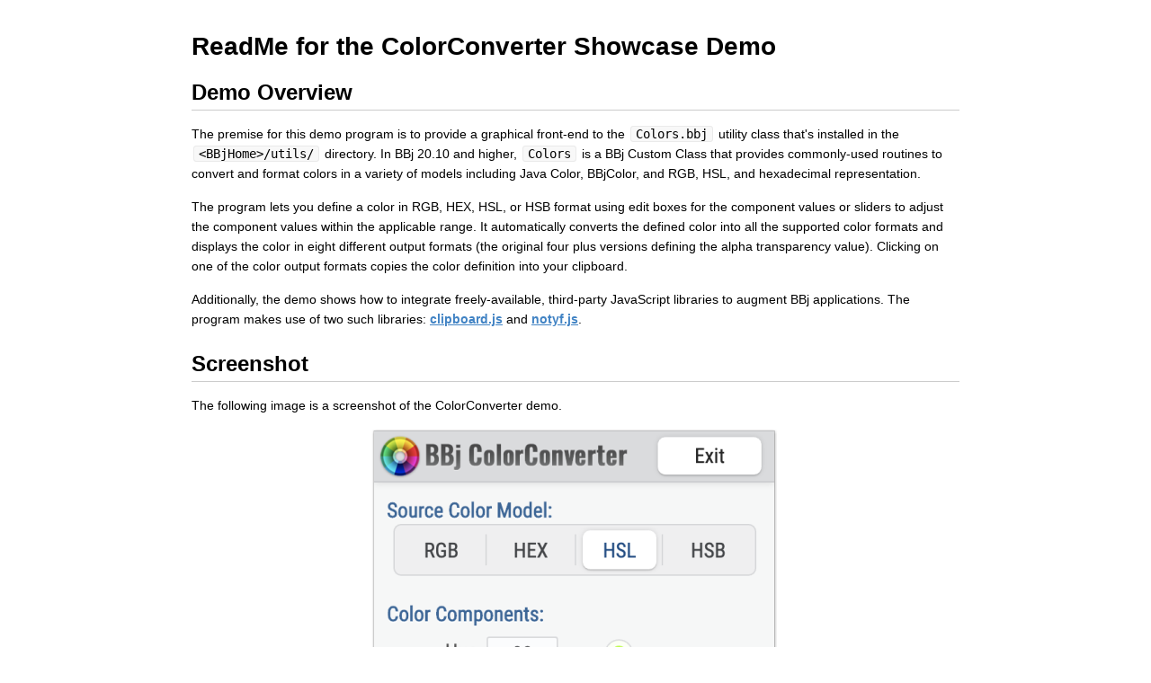

--- FILE ---
content_type: text/html; charset=utf-8
request_url: https://www.poweredbybbj.com/showcase/readmes/ColorConverter.html
body_size: 5315
content:
<!DOCTYPE html>
<html>

<head>

<meta charset="utf-8">
<meta name="viewport" content="width=device-width, initial-scale=1.0, user-scalable=yes">
<title>readme</title>


<style type="text/css">body{font-family:Helvetica,arial,sans-serif;font-size:14px;line-height:1.6;padding-top:10px;padding-bottom:10px;background-color:#fff;padding:30px}body>*:first-child{margin-top:0!important}body>*:last-child{margin-bottom:0!important}a{color:#4183c4}a.absent{color:#c00}a.anchor{display:block;padding-left:30px;margin-left:-30px;cursor:pointer;position:absolute;top:0;left:0;bottom:0}h1,h2,h3,h4,h5,h6{margin:20px 0 10px;padding:0;font-weight:bold;-webkit-font-smoothing:antialiased;cursor:text;position:relative}h1:hover a.anchor,h2:hover a.anchor,h3:hover a.anchor,h4:hover a.anchor,h5:hover a.anchor,h6:hover a.anchor{background:url([data-uri]) no-repeat 10px center;text-decoration:none}h1 tt,h1 code{font-size:inherit}h2 tt,h2 code{font-size:inherit}h3 tt,h3 code{font-size:inherit}h4 tt,h4 code{font-size:inherit}h5 tt,h5 code{font-size:inherit}h6 tt,h6 code{font-size:inherit}h1{font-size:28px;color:#000}h2{font-size:24px;border-bottom:1px solid #ccc;color:#000}h3{font-size:18px}h4{font-size:16px}h5{font-size:14px}h6{color:#777;font-size:14px}p,blockquote,ul,ol,dl,li,table,pre{margin:15px 0}hr{background:transparent url([data-uri]) repeat-x 0 0;border:0 none;color:#ccc;height:4px;padding:0}body>h2:first-child{margin-top:0;padding-top:0}body>h1:first-child{margin-top:0;padding-top:0}body>h1:first-child+h2{margin-top:0;padding-top:0}body>h3:first-child,body>h4:first-child,body>h5:first-child,body>h6:first-child{margin-top:0;padding-top:0}a:first-child h1,a:first-child h2,a:first-child h3,a:first-child h4,a:first-child h5,a:first-child h6{margin-top:0;padding-top:0}h1 p,h2 p,h3 p,h4 p,h5 p,h6 p{margin-top:0}li p.first{display:inline-block}li{margin:0}ul,ol{padding-left:30px}ul :first-child,ol :first-child{margin-top:0}dl{padding:0}dl dt{font-size:14px;font-weight:bold;font-style:italic;padding:0;margin:15px 0 5px}dl dt:first-child{padding:0}dl dt>:first-child{margin-top:0}dl dt>:last-child{margin-bottom:0}dl dd{margin:0 0 15px;padding:0 15px}dl dd>:first-child{margin-top:0}dl dd>:last-child{margin-bottom:0}blockquote{border-left:4px solid #ddd;padding:0 15px;color:#777}blockquote>:first-child{margin-top:0}blockquote>:last-child{margin-bottom:0}table{padding:0;border-collapse:collapse}table tr{border-top:1px solid #ccc;background-color:#fff;margin:0;padding:0}table tr:nth-child(2n) {background-color:#f8f8f8}table tr th{font-weight:bold;border:1px solid #ccc;margin:0;padding:6px 13px}table tr td{border:1px solid #ccc;margin:0;padding:6px 13px}table tr th :first-child,table tr td :first-child{margin-top:0}table tr th :last-child,table tr td :last-child{margin-bottom:0}img{max-width:100%}span.frame{display:block;overflow:hidden}span.frame>span{border:1px solid #ddd;display:block;float:left;overflow:hidden;margin:13px 0 0;padding:7px;width:auto}span.frame span img{display:block;float:left}span.frame span span{clear:both;color:#333;display:block;padding:5px 0 0}span.align-center{display:block;overflow:hidden;clear:both}span.align-center>span{display:block;overflow:hidden;margin:13px auto 0;text-align:center}span.align-center span img{margin:0 auto;text-align:center}span.align-right{display:block;overflow:hidden;clear:both}span.align-right>span{display:block;overflow:hidden;margin:13px 0 0;text-align:right}span.align-right span img{margin:0;text-align:right}span.float-left{display:block;margin-right:13px;overflow:hidden;float:left}span.float-left span{margin:13px 0 0}span.float-right{display:block;margin-left:13px;overflow:hidden;float:right}span.float-right>span{display:block;overflow:hidden;margin:13px auto 0;text-align:right}code,tt{margin:0 2px;padding:0 5px;white-space:nowrap;border:1px solid #eaeaea;background-color:#f8f8f8;border-radius:3px}pre code{margin:0;padding:0;white-space:pre;border:none;background:transparent}.highlight pre{background-color:#f8f8f8;border:1px solid #ccc;font-size:13px;line-height:19px;overflow:auto;padding:6px 10px;border-radius:3px}pre{background-color:#f8f8f8;border:1px solid #ccc;font-size:13px;line-height:19px;overflow:auto;padding:6px 10px;border-radius:3px}pre code,pre tt{background-color:transparent;border:none}sup{font-size:.83em;vertical-align:super;line-height:0}kbd{display:inline-block;padding:3px 5px;font-size:11px;line-height:10px;color:#555;vertical-align:middle;background-color:#fcfcfc;border:solid 1px #ccc;border-bottom-color:#bbb;border-radius:3px;box-shadow:inset 0 -1px 0 #bbb}*{-webkit-print-color-adjust:exact}@media screen and (min-width:914px){body{width:854px;margin:0 auto}}@media print{table,pre{page-break-inside:avoid}pre{word-wrap:break-word}}</style>


</head>

<body>

<h1 id="toc_0">ReadMe for the ColorConverter Showcase Demo</h1>

<h2 id="toc_1">Demo Overview</h2>

<p>The premise for this demo program is to provide a graphical front-end to the <code>Colors.bbj</code> utility class that&#39;s installed in the <code>&lt;BBjHome&gt;/utils/</code> directory.  In BBj 20.10 and higher, <code>Colors</code> is a BBj Custom Class that provides commonly-used routines to convert and format colors in a variety of models including Java Color, BBjColor, and RGB, HSL, and hexadecimal representation.</p>

<p>The program lets you define a color in RGB, HEX, HSL, or HSB format using edit boxes for the component values or sliders to adjust the component values within the applicable range.  It automatically converts the defined color into all the supported color formats and displays the color in eight different output formats (the original four plus versions defining the alpha transparency value).  Clicking on one of the color output formats copies the color definition into your clipboard.</p>

<p>Additionally, the demo shows how to integrate freely-available, third-party JavaScript libraries to augment BBj applications.  The program makes use of two such libraries: <a href='https://clipboardjs.com/' target='_blank'><strong>clipboard.js</strong></a> and <a href='https://carlosroso.com/notyf/' target='_blank'><strong>notyf.js</strong></a>.  </p>

<h2 id="toc_2">Screenshot</h2>

<p>The following image is a screenshot of the ColorConverter demo.
<p align="center"><img src="454xNxColorConverter-Screenshot.png.pagespeed.ic.PLw2cHLdlb.webp" width="454"></p>
<p align="center"><strong>Figure 1:</strong> The <strong>ColorConverter</strong> Demo</p></p>

<h2 id="toc_3">BUI and GUI Support</h2>

<p>This demo program runs in BUI (Browser User Interface) and GUI, but many of the special CSS effects for the BBjSliders can only be applied in BUI.  It would be possible, however, to register the demo application as a BUI app and then run the entire application in a simple GUI program consisting of a BBjTopLevelWindow and a BBjHtmlView control.</p>

<h2 id="toc_4">Target Platforms</h2>

<p>The demo should run well on most BUI devices.  It uses the <a href='https://documentation.basis.com/BASISHelp/WebHelp/bbutil/bbmig_layout_manager_overview.htm' target='_blank'>BBMig Layout Manager</a> to resize and position the controls so that it fits well on the target display, regardless of device orientation.</p>

<h2 id="toc_5">Previewing the Demo</h2>

<p>To see the program in action, launch the <a href="https://poweredbybbj.com/apps/ColorConverter" target="_blank">ColorConverter</a> demo from the <a href="http://links.basis.com/buidemos" target="_blank">BBx BUI Showcase</a> page.</p>

<h2 id="toc_6">External Dependencies</h2>

<p>This section covers the demo&#39;s reliance on external dependencies, such as 3rd Party JARs, Web Services, Developer API keys, and other BBj programs such as utilities, external custom class definitions, and setup programs.</p>

<p><strong>BASIS Utilities:</strong></p>

<ul>
<li> <code>BBUtils</code>        (for SSL status for Jetty, determining touch capability, etc.)</li>
<li> <code>BBMigPane</code>      (for the BBMig layout manager)</li>
<li> <code>Colors</code>         (for the color conversion and manipulation)</li>
</ul>

<p><strong>Java Libraries:</strong></p>

<ul>
<li>There are no Java dependencies</li>
</ul>

<p><strong>JavaScript Libraries:</strong></p>

<ul>
<li><code>clipboard.js</code>    (which is used to copy text into the clipboard.  Website: <a href='https://clipboardjs.com/' target='_blank'>https://clipboardjs.com/</a>)</li>
<li><code>notyf.js</code>        (which is used to display a notification that the color information has been copied into the clipboard.  Website: <a href='https://carlosroso.com/notyf/' target='_blank'>https://carlosroso.com/notyf/</a>)</li>
</ul>

<p><strong>BBj Programs:</strong></p>

<ul>
<li> <code>ColorConverter.bbj</code> (the demo program)</li>
</ul>

<p><strong>Other Files:</strong></p>

<ul>
<li>Supplementary images, fonts, and HTML template files are located in aptly-named subdirectories and are required so that the program can run as intended.</li>
</ul>

<p><strong>Third-party JAR Files for Custom BBj or Java code:</strong></p>

<ul>
<li>No external jars are required to run this demo.</li>
</ul>

<h2 id="toc_7">Running the Demo</h2>

<p>To run the BUI demo, you must first register the demo as a BUI application.  You can do this  several different ways, with two options listed below: </p>

<ol>
<li><p>The easiest method is to run the <code>ColorConvert.bbj</code> program in GUI (or from the Eclipse IDE), then immediately exit the app by closing the window or selecting the <strong>Exit</strong> button.  The demo is set to register itself, so the quick GUI run ensures that it&#39;s properly registered.  Assuming no errors, you should be able to browse to <a href='http://localhost:8888/apps/ColorConverter' target='_blank'>http://localhost:8888/apps/ColorConverter </a> to run the BUI app.</p></li>
<li><p>If you wish to register the application yourself, run <a href='http://localhost:8888/bbjem/em' target='_blank'>Enterprise Manager</a> and register the <code>ColorConverter</code> program as a BUI application.  For more information on registering a BUI application, see the <a href='https://documentation.basis.com/BASISHelp/WebHelp/em/web/w-bui_applications.htm' target='_blank'>Enterprise Manager - BUI: Applications</a> documentation page.  Ensure that the CSS property is set to the <code>ColorConverter</code> file in this directory.  You can also set the Shortcut Icon to the <code>ColorConverter Icon.png</code> file in this directory.  Another important aspect that&#39;s automated by the first method is that all the font files in the demo&#39;s <code>images</code> directory must be accessible to client browsers.  Therefore, you will need to copy those files to the <code>&lt;BBjHome&gt;/htdocs/Demos/ColorConverter</code> directory so that the Jetty web server can make them available to browser clients.</p></li>
</ol>

<h3 id="toc_8">Prerequisites</h3>

<ul>
<li>Working Directory: Set the BBj working directory to the demo&#39;s directory on disk, as the program uses relative paths to locate other files such as images, fonts, etc.  In other words, the working directory for BBj should be the same directory in which the demo resides.</li>
<li>Prefix: Be sure that the <code>&lt;BBjHome&gt;/utils/</code> directory is in your prefix so that the demo program can find and use the distributed BASIS utilities. </li>
</ul>




</body>

</html>
